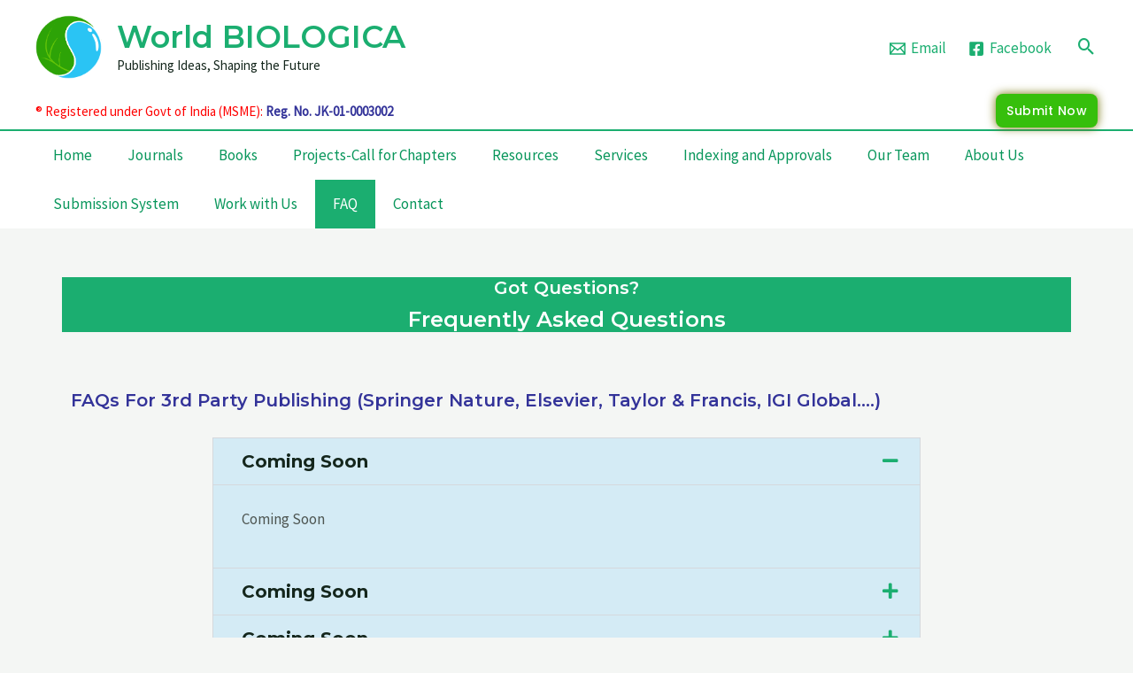

--- FILE ---
content_type: text/css
request_url: https://worldbiologica.com/wp-content/uploads/elementor/css/post-662.css?ver=1748840577
body_size: 442
content:
.elementor-662 .elementor-element.elementor-element-62cf61c2:not(.elementor-motion-effects-element-type-background), .elementor-662 .elementor-element.elementor-element-62cf61c2 > .elementor-motion-effects-container > .elementor-motion-effects-layer{background-color:var( --e-global-color-astglobalcolor4 );}.elementor-662 .elementor-element.elementor-element-62cf61c2{transition:background 0.3s, border 0.3s, border-radius 0.3s, box-shadow 0.3s;margin-top:55px;margin-bottom:55px;padding:0px 0px 0px 0px;}.elementor-662 .elementor-element.elementor-element-62cf61c2 > .elementor-background-overlay{transition:background 0.3s, border-radius 0.3s, opacity 0.3s;}.elementor-662 .elementor-element.elementor-element-79bec69f:not(.elementor-motion-effects-element-type-background) > .elementor-widget-wrap, .elementor-662 .elementor-element.elementor-element-79bec69f > .elementor-widget-wrap > .elementor-motion-effects-container > .elementor-motion-effects-layer{background-color:var( --e-global-color-astglobalcolor0 );}.elementor-662 .elementor-element.elementor-element-79bec69f > .elementor-element-populated{transition:background 0.3s, border 0.3s, border-radius 0.3s, box-shadow 0.3s;}.elementor-662 .elementor-element.elementor-element-79bec69f > .elementor-element-populated > .elementor-background-overlay{transition:background 0.3s, border-radius 0.3s, opacity 0.3s;}.elementor-662 .elementor-element.elementor-element-79bec69f .elementor-element-populated .elementor-heading-title{color:var( --e-global-color-390b7349 );}.elementor-662 .elementor-element.elementor-element-49bea58e{text-align:center;}.elementor-662 .elementor-element.elementor-element-8f7c177{text-align:center;}.elementor-662 .elementor-element.elementor-element-dfb7c4c > .elementor-element-populated{transition:background 0.3s, border 0.3s, border-radius 0.3s, box-shadow 0.3s;}.elementor-662 .elementor-element.elementor-element-dfb7c4c > .elementor-element-populated > .elementor-background-overlay{transition:background 0.3s, border-radius 0.3s, opacity 0.3s;}.elementor-662 .elementor-element.elementor-element-6f53475{text-align:left;}.elementor-662 .elementor-element.elementor-element-6e711dbb > .elementor-container > .elementor-column > .elementor-widget-wrap{align-content:center;align-items:center;}.elementor-662 .elementor-element.elementor-element-6e711dbb > .elementor-container{max-width:800px;}.elementor-662 .elementor-element.elementor-element-6e711dbb{transition:background 0.3s, border 0.3s, border-radius 0.3s, box-shadow 0.3s;margin-top:0px;margin-bottom:0px;padding:0px 0px 0px 0px;}.elementor-662 .elementor-element.elementor-element-6e711dbb > .elementor-background-overlay{transition:background 0.3s, border-radius 0.3s, opacity 0.3s;}.elementor-662 .elementor-element.elementor-element-c6dad60:not(.elementor-motion-effects-element-type-background) > .elementor-widget-wrap, .elementor-662 .elementor-element.elementor-element-c6dad60 > .elementor-widget-wrap > .elementor-motion-effects-container > .elementor-motion-effects-layer{background-color:#D4EBF5;}.elementor-662 .elementor-element.elementor-element-c6dad60 > .elementor-element-populated{transition:background 0.3s, border 0.3s, border-radius 0.3s, box-shadow 0.3s;}.elementor-662 .elementor-element.elementor-element-c6dad60 > .elementor-element-populated > .elementor-background-overlay{transition:background 0.3s, border-radius 0.3s, opacity 0.3s;}.elementor-662 .elementor-element.elementor-element-1c379fb8 .elementor-tab-title{padding:16px 24px 16px 32px;}.elementor-662 .elementor-element.elementor-element-1c379fb8 .elementor-tab-title .elementor-accordion-icon i:before{color:var( --e-global-color-astglobalcolor0 );}.elementor-662 .elementor-element.elementor-element-1c379fb8 .elementor-tab-title .elementor-accordion-icon svg{fill:var( --e-global-color-astglobalcolor0 );}.elementor-662 .elementor-element.elementor-element-1c379fb8 .elementor-accordion-icon.elementor-accordion-icon-left{margin-right:16px;}.elementor-662 .elementor-element.elementor-element-1c379fb8 .elementor-accordion-icon.elementor-accordion-icon-right{margin-left:16px;}.elementor-662 .elementor-element.elementor-element-1c379fb8 .elementor-tab-content{padding:24px 64px 24px 32px;}.elementor-662 .elementor-element.elementor-element-0141fc7 > .elementor-element-populated{transition:background 0.3s, border 0.3s, border-radius 0.3s, box-shadow 0.3s;}.elementor-662 .elementor-element.elementor-element-0141fc7 > .elementor-element-populated > .elementor-background-overlay{transition:background 0.3s, border-radius 0.3s, opacity 0.3s;}.elementor-662 .elementor-element.elementor-element-d0724a8{--divider-border-style:solid;--divider-color:var( --e-global-color-astglobalcolor0 );--divider-border-width:2px;}.elementor-662 .elementor-element.elementor-element-d0724a8 .elementor-divider-separator{width:89%;margin:0 auto;margin-center:0;}.elementor-662 .elementor-element.elementor-element-d0724a8 .elementor-divider{text-align:center;padding-block-start:15px;padding-block-end:15px;}.elementor-662 .elementor-element.elementor-element-8561754{text-align:left;}.elementor-662 .elementor-element.elementor-element-a406d62 > .elementor-container > .elementor-column > .elementor-widget-wrap{align-content:center;align-items:center;}.elementor-662 .elementor-element.elementor-element-a406d62 > .elementor-container{max-width:800px;}.elementor-662 .elementor-element.elementor-element-a406d62{transition:background 0.3s, border 0.3s, border-radius 0.3s, box-shadow 0.3s;margin-top:0px;margin-bottom:0px;padding:0px 0px 0px 0px;}.elementor-662 .elementor-element.elementor-element-a406d62 > .elementor-background-overlay{transition:background 0.3s, border-radius 0.3s, opacity 0.3s;}.elementor-662 .elementor-element.elementor-element-74fff60:not(.elementor-motion-effects-element-type-background) > .elementor-widget-wrap, .elementor-662 .elementor-element.elementor-element-74fff60 > .elementor-widget-wrap > .elementor-motion-effects-container > .elementor-motion-effects-layer{background-color:#C0F3DD;}.elementor-662 .elementor-element.elementor-element-74fff60 > .elementor-element-populated{transition:background 0.3s, border 0.3s, border-radius 0.3s, box-shadow 0.3s;}.elementor-662 .elementor-element.elementor-element-74fff60 > .elementor-element-populated > .elementor-background-overlay{transition:background 0.3s, border-radius 0.3s, opacity 0.3s;}.elementor-662 .elementor-element.elementor-element-574fa70 .elementor-tab-title{padding:16px 24px 16px 32px;}.elementor-662 .elementor-element.elementor-element-574fa70 .elementor-tab-title .elementor-accordion-icon i:before{color:var( --e-global-color-astglobalcolor0 );}.elementor-662 .elementor-element.elementor-element-574fa70 .elementor-tab-title .elementor-accordion-icon svg{fill:var( --e-global-color-astglobalcolor0 );}.elementor-662 .elementor-element.elementor-element-574fa70 .elementor-accordion-icon.elementor-accordion-icon-left{margin-right:16px;}.elementor-662 .elementor-element.elementor-element-574fa70 .elementor-accordion-icon.elementor-accordion-icon-right{margin-left:16px;}.elementor-662 .elementor-element.elementor-element-574fa70 .elementor-tab-content{padding:24px 64px 24px 32px;}.elementor-662 .elementor-element.elementor-element-e3a9db3{--spacer-size:50px;}@media(max-width:1024px){.elementor-662 .elementor-element.elementor-element-62cf61c2{padding:120px 0px 60px 0px;}.elementor-662 .elementor-element.elementor-element-6e711dbb{padding:0px 40px 80px 40px;}.elementor-662 .elementor-element.elementor-element-a406d62{padding:0px 40px 80px 40px;}}@media(max-width:767px){.elementor-662 .elementor-element.elementor-element-6e711dbb{padding:0px 24px 64px 24px;}.elementor-662 .elementor-element.elementor-element-1c379fb8 .elementor-tab-title{padding:16px 16px 16px 24px;}.elementor-662 .elementor-element.elementor-element-1c379fb8 .elementor-tab-content{padding:24px 24px 24px 24px;}.elementor-662 .elementor-element.elementor-element-a406d62{padding:0px 24px 64px 24px;}.elementor-662 .elementor-element.elementor-element-574fa70 .elementor-tab-title{padding:16px 16px 16px 24px;}.elementor-662 .elementor-element.elementor-element-574fa70 .elementor-tab-content{padding:24px 24px 24px 24px;}}@media(min-width:768px){.elementor-662 .elementor-element.elementor-element-dfb7c4c{width:100%;}.elementor-662 .elementor-element.elementor-element-0141fc7{width:100%;}}